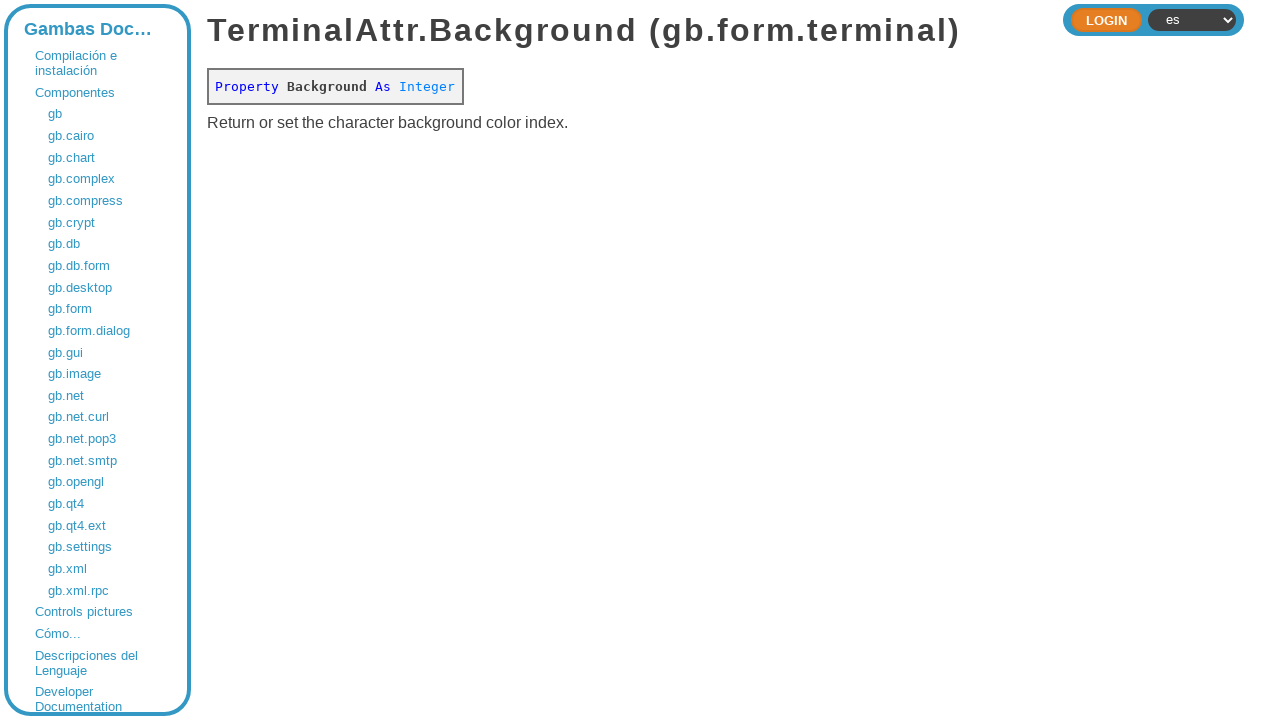

--- FILE ---
content_type: text/html;charset=utf-8
request_url: https://gambaswiki.org/wiki/comp/gb.form.terminal/terminalattr/background?l=es
body_size: 1966
content:
<!DOCTYPE HTML PUBLIC "-//W3C//DTD HTML 4.01//EN" "http://www.w3.org/TR/html4/strict.dtd">

<html xmlns="http://www.w3.org/1999/xhtml">

<head>
  <meta http-equiv="content-type" content="text/html; charset=utf-8">
  <link rel="stylesheet" href="/wiki/style.css">
  <link rel="stylesheet" href="/wiki/style-dark.css">
  <link rel="stylesheet" href="/wiki/split.css">
  <link rel="icon" href="/wiki/logo.png" type="image/png">
  <title>Background — Gambas Documentation</title>
  <script type="text/javascript" src="/wiki/common.js"></script>
  <script type="text/javascript" src="/wiki/split.js"></script>
  <!--<script type="text/javascript" src="/wiki/playground.js?l=es"></script>-->
  </head>

<body>


<form name="form" method="post" enctype="multipart/form-data">

<div class="view-frame">



<div class="index-frame" id="index-frame">
  
  <!--<div class="root-title">Gambas Documentation</div>-->
  
  <div class="page-index">
  <div class="entry" style="padding-left:0.5em;"><a href="/wiki?l=es">Gambas Documentation</a></div>
<div class="entry children" style="padding-left:1.5em;"><a href="/wiki/install?l=es">Compilación e instalación</a></div>
<div class="entry children" style="padding-left:1.5em;"><a href="/wiki/comp?l=es">Componentes</a></div>
<div class="entry children" style="padding-left:2.5em;"><a href="/wiki/comp/gb?l=es">gb</a></div>
<div class="entry children" style="padding-left:2.5em;"><a href="/wiki/comp/gb.cairo?l=es">gb.cairo</a></div>
<div class="entry" style="padding-left:2.5em;"><a href="/wiki/comp/gb.chart?l=es">gb.chart</a></div>
<div class="entry children" style="padding-left:2.5em;"><a href="/wiki/comp/gb.complex?l=es">gb.complex</a></div>
<div class="entry" style="padding-left:2.5em;"><a href="/wiki/comp/gb.compress?l=es">gb.compress</a></div>
<div class="entry children" style="padding-left:2.5em;"><a href="/wiki/comp/gb.crypt?l=es">gb.crypt</a></div>
<div class="entry children" style="padding-left:2.5em;"><a href="/wiki/comp/gb.db?l=es">gb.db</a></div>
<div class="entry children" style="padding-left:2.5em;"><a href="/wiki/comp/gb.db.form?l=es">gb.db.form</a></div>
<div class="entry children" style="padding-left:2.5em;"><a href="/wiki/comp/gb.desktop?l=es">gb.desktop</a></div>
<div class="entry children" style="padding-left:2.5em;"><a href="/wiki/comp/gb.form?l=es">gb.form</a></div>
<div class="entry children" style="padding-left:2.5em;"><a href="/wiki/comp/gb.form.dialog?l=es">gb.form.dialog</a></div>
<div class="entry" style="padding-left:2.5em;"><a href="/wiki/comp/gb.gui?l=es">gb.gui</a></div>
<div class="entry children" style="padding-left:2.5em;"><a href="/wiki/comp/gb.image?l=es">gb.image</a></div>
<div class="entry children" style="padding-left:2.5em;"><a href="/wiki/comp/gb.net?l=es">gb.net</a></div>
<div class="entry children" style="padding-left:2.5em;"><a href="/wiki/comp/gb.net.curl?l=es">gb.net.curl</a></div>
<div class="entry children" style="padding-left:2.5em;"><a href="/wiki/comp/gb.net.pop3?l=es">gb.net.pop3</a></div>
<div class="entry children" style="padding-left:2.5em;"><a href="/wiki/comp/gb.net.smtp?l=es">gb.net.smtp</a></div>
<div class="entry" style="padding-left:2.5em;"><a href="/wiki/comp/gb.opengl?l=es">gb.opengl</a></div>
<div class="entry children" style="padding-left:2.5em;"><a href="/wiki/comp/gb.qt4?l=es">gb.qt4</a></div>
<div class="entry children" style="padding-left:2.5em;"><a href="/wiki/comp/gb.qt4.ext?l=es">gb.qt4.ext</a></div>
<div class="entry children" style="padding-left:2.5em;"><a href="/wiki/comp/gb.settings?l=es">gb.settings</a></div>
<div class="entry" style="padding-left:2.5em;"><a href="/wiki/comp/gb.xml?l=es">gb.xml</a></div>
<div class="entry children" style="padding-left:2.5em;"><a href="/wiki/comp/gb.xml.rpc?l=es">gb.xml.rpc</a></div>
<div class="entry" style="padding-left:1.5em;"><a href="/wiki/control?l=es">Controls pictures</a></div>
<div class="entry children" style="padding-left:1.5em;"><a href="/wiki/howto?l=es">Cómo...</a></div>
<div class="entry children" style="padding-left:1.5em;"><a href="/wiki/cat?l=es">Descripciones del Lenguaje</a></div>
<div class="entry children" style="padding-left:1.5em;"><a href="/wiki/dev?l=es">Developer Documentation</a></div>
<div class="entry children" style="padding-left:1.5em;"><a href="/wiki/doc?l=es">Documentacion y Recetas</a></div>
<div class="entry children" style="padding-left:1.5em;"><a href="/wiki/ide?l=es">Documentación del Entorno de Desarrollo</a></div>
<div class="entry" style="padding-left:1.5em;"><a href="/wiki/snippets?l=es">Fragmentos de código</a></div>
<div class="entry children" style="padding-left:1.5em;"><a href="/wiki/def?l=es">Glosario</a></div>
<div class="entry" style="padding-left:1.5em;"><a href="/wiki/license?l=es">Licencia del Wiki</a></div>
<div class="entry" style="padding-left:1.5em;"><a href="/wiki/readme?l=es">LÉEME</a></div>
<div class="entry" style="padding-left:1.5em;"><a href="/wiki/wiki?l=es">Manual del Wiki</a></div>
<div class="entry children" style="padding-left:1.5em;"><a href="/wiki/error?l=es">Mensajes de Error</a></div>
<div class="entry" style="padding-left:1.5em;"><a href="/wiki/translate?l=es">Pendiente de traducción</a></div>
<div class="entry" style="padding-left:1.5em;"><a href="/wiki/register?l=es">Registrarse</a></div>
<div class="entry children" style="padding-left:1.5em;"><a href="/wiki/app?l=es">Repositorio de Aplicaciones</a></div>
<div class="entry children" style="padding-left:1.5em;"><a href="/wiki/tutorial?l=es">Tutoriales</a></div>
<div class="entry children" style="padding-left:1.5em;"><a href="/wiki/lang?l=es">Índice del Lenguaje</a></div>
<div class="entry" style="padding-left:1.5em;"><a href="/wiki/changes?l=es">Últimos cambios</a></div>
  <script type="text/javascript">
  try { document.getElementById('current-entry').scrollIntoView({'block':'center'}); } catch(e) {}
  </script>
  </div>
  
</div>

<div class="page-frame" id="page-frame">


    <div class="header header-small">
    
    <div class="header-inside">
    
      <div class="header-bar">
                <div class="header-expand"></div>
                <div class="header-right">
                  <div class="command"><input type="submit" class="header-button" name="ident" value="Login"></div>
                <select id="lang" name="lang" onchange="document.form.submit();">
<option value="ar">ar</option>
<option value="ca">ca</option>
<option value="cs">cs</option>
<option value="de">de</option>
<option value="en">en</option>
<option value="eo">eo</option>
<option value="es" selected>es</option>
<option value="fa">fa</option>
<option value="fr">fr</option>
<option value="hu">hu</option>
<option value="id">id</option>
<option value="it">it</option>
<option value="ja">ja</option>
<option value="ko">ko</option>
<option value="mk">mk</option>
<option value="nl">nl</option>
<option value="pl">pl</option>
<option value="pt">pt</option>
<option value="pt_BR">pt_BR</option>
<option value="ru">ru</option>
<option value="sq">sq</option>
<option value="tr">tr</option>
<option value="vi">vi</option>
<option value="zh">zh</option>
<option value="zh_TW">zh_TW</option>
</select>
        </div>
      </div>
    </div>
  
  </div>



<div id="page" class="page " tabindex="2">




  <h1>TerminalAttr.Background (gb.form.terminal)</h1>
<div class="table syntax"><font color="blue">Property</font> <b>Background</b> <font color="blue">As</font> <font color="#0080FF">Integer</font>
</div>
<p></p>
Return or set the character background color index.
  <p></p>
      <!--<script type="text/javascript">
      try { document.getElementById('login').focus(); } catch(e) {}
    </script>-->
  
<div></div>

</div>
</div>

</div>

</form>

<script type="text/javascript">
  
  if (document.getElementById('index-frame'))
  {
    var sizes = localStorage.getItem('split-sizes');

    if (sizes)
      sizes = JSON.parse(sizes);
    else
      sizes = [15, 85];

    Split(['#index-frame','#page-frame'], 
      { 
        sizes: sizes, 
        maxSize: [512, Infinity], 
        gutterSize: 8,
        onDragEnd: function (sizes) { localStorage.setItem('split-sizes', JSON.stringify(sizes)); }
      });
  }
  
  try {
    document.getElementById('page').focus();
    }
  catch(e) {}
</script>

<script defer src="https://static.cloudflareinsights.com/beacon.min.js/vcd15cbe7772f49c399c6a5babf22c1241717689176015" integrity="sha512-ZpsOmlRQV6y907TI0dKBHq9Md29nnaEIPlkf84rnaERnq6zvWvPUqr2ft8M1aS28oN72PdrCzSjY4U6VaAw1EQ==" data-cf-beacon='{"version":"2024.11.0","token":"f0fde950011741c6b27a0606013b5ee2","r":1,"server_timing":{"name":{"cfCacheStatus":true,"cfEdge":true,"cfExtPri":true,"cfL4":true,"cfOrigin":true,"cfSpeedBrain":true},"location_startswith":null}}' crossorigin="anonymous"></script>
</body>
</html>

